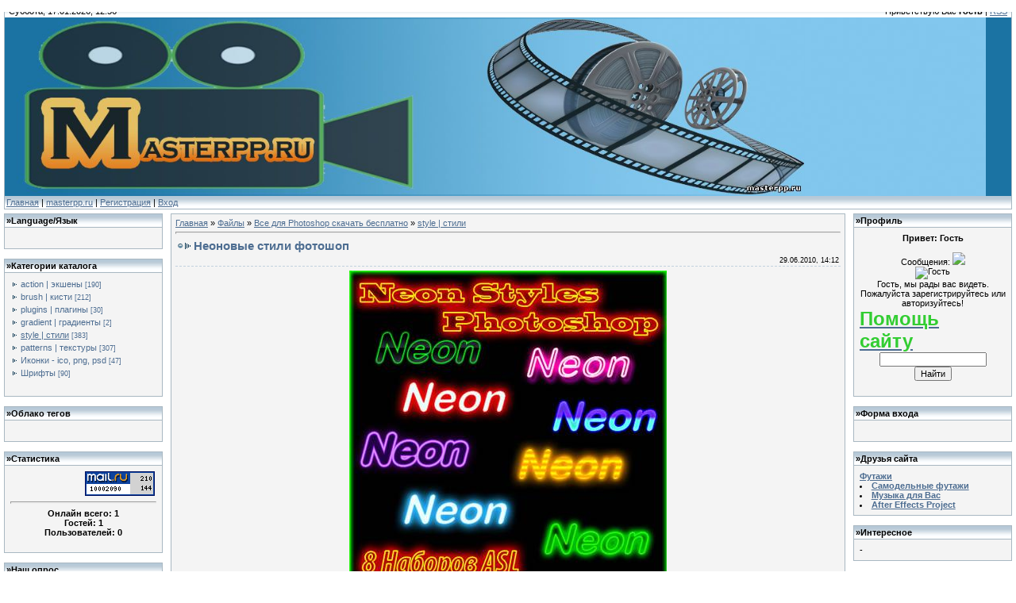

--- FILE ---
content_type: text/html; charset=UTF-8
request_url: http://www.masterpp.ru/load/vse_dlja_photoshop_skachat_besplatno/style_124_stili/neonovye_stili_fotoshop/77-1-0-1610
body_size: 10399
content:
<html>
<head>

	<script type="text/javascript">new Image().src = "//counter.yadro.ru/hit;ucoznet?r"+escape(document.referrer)+(screen&&";s"+screen.width+"*"+screen.height+"*"+(screen.colorDepth||screen.pixelDepth))+";u"+escape(document.URL)+";"+Date.now();</script>
	<script type="text/javascript">new Image().src = "//counter.yadro.ru/hit;ucoz_desktop_ad?r"+escape(document.referrer)+(screen&&";s"+screen.width+"*"+screen.height+"*"+(screen.colorDepth||screen.pixelDepth))+";u"+escape(document.URL)+";"+Date.now();</script>
<title>Сайт по дизайну, скачать проекты для After Effects - masterpp.ru</title>
<link type="text/css" rel="StyleSheet" href="/.s/src/css/221.css"/>

	<link rel="stylesheet" href="/.s/src/base.min.css" />
	<link rel="stylesheet" href="/.s/src/layer1.min.css" />

	<script src="/.s/src/jquery-1.12.4.min.js"></script>
	
	<script src="/.s/src/uwnd.min.js"></script>
	<script src="//s764.ucoz.net/cgi/uutils.fcg?a=uSD&ca=2&ug=999&isp=0&r=0.729455708778918"></script>
	<link rel="stylesheet" href="/.s/src/ulightbox/ulightbox.min.css" />
	<link rel="stylesheet" href="/.s/src/social.css" />
	<script src="/.s/src/ulightbox/ulightbox.min.js"></script>
	<script async defer src="https://www.google.com/recaptcha/api.js?onload=reCallback&render=explicit&hl=ru"></script>
	<script>
/* --- UCOZ-JS-DATA --- */
window.uCoz = {"layerType":1,"ssid":"416662033771466725133","sign":{"7251":"Запрошенный контент не может быть загружен. Пожалуйста, попробуйте позже.","7287":"Перейти на страницу с фотографией.","7253":"Начать слайд-шоу","5255":"Помощник","3125":"Закрыть","7252":"Предыдущий","7254":"Изменить размер","5458":"Следующий"},"country":"US","uLightboxType":1,"language":"ru","site":{"domain":"masterpp.ru","host":"masterpp.ucoz.ru","id":"0masterpp"},"module":"load"};
/* --- UCOZ-JS-CODE --- */

		function eRateEntry(select, id, a = 65, mod = 'load', mark = +select.value, path = '', ajax, soc) {
			if (mod == 'shop') { path = `/${ id }/edit`; ajax = 2; }
			( !!select ? confirm(select.selectedOptions[0].textContent.trim() + '?') : true )
			&& _uPostForm('', { type:'POST', url:'/' + mod + path, data:{ a, id, mark, mod, ajax, ...soc } });
		}

		function updateRateControls(id, newRate) {
			let entryItem = self['entryID' + id] || self['comEnt' + id];
			let rateWrapper = entryItem.querySelector('.u-rate-wrapper');
			if (rateWrapper && newRate) rateWrapper.innerHTML = newRate;
			if (entryItem) entryItem.querySelectorAll('.u-rate-btn').forEach(btn => btn.remove())
		}
 function uSocialLogin(t) {
			var params = {"vkontakte":{"width":790,"height":400},"ok":{"width":710,"height":390},"google":{"width":700,"height":600},"facebook":{"height":520,"width":950},"yandex":{"height":515,"width":870}};
			var ref = escape(location.protocol + '//' + ('www.masterpp.ru' || location.hostname) + location.pathname + ((location.hash ? ( location.search ? location.search + '&' : '?' ) + 'rnd=' + Date.now() + location.hash : ( location.search || '' ))));
			window.open('/'+t+'?ref='+ref,'conwin','width='+params[t].width+',height='+params[t].height+',status=1,resizable=1,left='+parseInt((screen.availWidth/2)-(params[t].width/2))+',top='+parseInt((screen.availHeight/2)-(params[t].height/2)-20)+'screenX='+parseInt((screen.availWidth/2)-(params[t].width/2))+',screenY='+parseInt((screen.availHeight/2)-(params[t].height/2)-20));
			return false;
		}
		function TelegramAuth(user){
			user['a'] = 9; user['m'] = 'telegram';
			_uPostForm('', {type: 'POST', url: '/index/sub', data: user});
		}
function loginPopupForm(params = {}) { new _uWnd('LF', ' ', -250, -100, { closeonesc:1, resize:1 }, { url:'/index/40' + (params.urlParams ? '?'+params.urlParams : '') }) }
function reCallback() {
		$('.g-recaptcha').each(function(index, element) {
			element.setAttribute('rcid', index);
			
		if ($(element).is(':empty') && grecaptcha.render) {
			grecaptcha.render(element, {
				sitekey:element.getAttribute('data-sitekey'),
				theme:element.getAttribute('data-theme'),
				size:element.getAttribute('data-size')
			});
		}
	
		});
	}
	function reReset(reset) {
		reset && grecaptcha.reset(reset.previousElementSibling.getAttribute('rcid'));
		if (!reset) for (rel in ___grecaptcha_cfg.clients) grecaptcha.reset(rel);
	}
/* --- UCOZ-JS-END --- */
</script>

	<style>.UhideBlock{display:none; }</style>
</head>
<body style="background:#FFFFFF;margin:0;padding:5px;">
<!--U1AHEADER1Z--><table border="0" cellpadding="2" cellspacing="0" width="100%" style="border:1px solid #A9B8C2;">
<tr><td style="width:30%;background-image:url(/img/2.jpg);padding-left:5px;">Суббота, 17.01.2026, 12:56</td><td align="right" style="background-image:url(/img/2.jpg);padding-right:5px;"><!--<s5212>-->Приветствую Вас<!--</s>--> <b>Гость</b> | <a href="http://www.masterpp.ru/load/rss/">RSS</a></td></tr>
 <tr><td colspan="2" style="background-image:url(/img/fon.jpg)"><img src="/img/1.jpg" border="0" width="1005"></td></tr>
 <tr><td align="left" colspan="2" style="background-image:url(/img/2.jpg);padding-right:5px;"><font color=#000000><a href="http://masterpp.ru/"><!--<s5176>-->Главная<!--</s>--></a> | <a href="/load/">masterpp.ru</a>  | <a href="/register"><!--<s3089>-->Регистрация<!--</s>--></a>  | <a href="javascript:;" rel="nofollow" onclick="loginPopupForm(); return false;"><!--<s3087>-->Вход<!--</s>--></a></td></tr>
 </table><div style="padding-top:5px;"></div></font><!--/U1AHEADER1Z-->

<!-- <middle> -->
<table border="0" cellpadding="0" cellspacing="0" width="100%">
<tr>
<td valign="top" style="width:200px;">

<!--U1CLEFTER1Z-->
<!-- <block8274> -->
<table border="0" cellpadding="2" cellspacing="1" style="background:#A9B8C2;" width="200">
<tr><td style="background-image:url(/img/2.jpg);"><b>&raquo;<!-- <bt> -->Language/Язык<!-- </bt> --></b></td></tr>
<tr><td style="background:#F4F4F4;padding:7px;"><!-- <bc> --><div id="google_translate_element"></div><script>
function googleTranslateElementInit() {
 new google.translate.TranslateElement({
 pageLanguage: 'ru'
 }, 'google_translate_element');
}
</script><script src="//translate.google.com/translate_a/element.js?cb=googleTranslateElementInit"></script><!-- </bc> --></b></div><br/>
<!-- </bc> --></td></tr>
</table><br />
<!-- </block8274> -->

<!-- <block2> -->
<table border="0" cellpadding="2" cellspacing="1" style="background:#A9B8C2;" width="200">
<tr><td style="background-image:url(/img/2.jpg);"><b>&raquo;<!-- <bt> -->Категории каталога<!-- </bt> --></b></td></tr>
<tr><td style="background:#F4F4F4;padding:7px;"><!-- <bc> --> 
<div align="center"><b><!-- <bc> --> 
<div align="center"><b><!-- <bc> --> 
<div align="center"><b><!-- <bc> --><table border="0" cellspacing="1" cellpadding="0" width="100%" class="catsTable"><tr>
					<td style="width:100%" class="catsTd" valign="top" id="cid73">
						<a href="/load/vse_dlja_photoshop_skachat_besplatno/action_124_ehksheny/73" class="catName">action &#124; экшены</a>  <span class="catNumData" style="unicode-bidi:embed;">[190]</span> 
					</td></tr><tr>
					<td style="width:100%" class="catsTd" valign="top" id="cid74">
						<a href="/load/vse_dlja_photoshop_skachat_besplatno/brush_124_kisti/74" class="catName">brush &#124; кисти</a>  <span class="catNumData" style="unicode-bidi:embed;">[212]</span> 
					</td></tr><tr>
					<td style="width:100%" class="catsTd" valign="top" id="cid75">
						<a href="/load/vse_dlja_photoshop_skachat_besplatno/plugins_124_plaginy/75" class="catName">plugins &#124; плагины</a>  <span class="catNumData" style="unicode-bidi:embed;">[30]</span> 
					</td></tr><tr>
					<td style="width:100%" class="catsTd" valign="top" id="cid76">
						<a href="/load/vse_dlja_photoshop_skachat_besplatno/gradient_124_gradienty/76" class="catName">gradient &#124; градиенты</a>  <span class="catNumData" style="unicode-bidi:embed;">[2]</span> 
					</td></tr><tr>
					<td style="width:100%" class="catsTd" valign="top" id="cid77">
						<a href="/load/vse_dlja_photoshop_skachat_besplatno/style_124_stili/77" class="catNameActive">style &#124; стили</a>  <span class="catNumData" style="unicode-bidi:embed;">[383]</span> 
					</td></tr><tr>
					<td style="width:100%" class="catsTd" valign="top" id="cid78">
						<a href="/load/vse_dlja_photoshop_skachat_besplatno/patterns_124_tekstury/78" class="catName">patterns &#124; текстуры</a>  <span class="catNumData" style="unicode-bidi:embed;">[307]</span> 
					</td></tr><tr>
					<td style="width:100%" class="catsTd" valign="top" id="cid125">
						<a href="/load/vse_dlja_photoshop_skachat_besplatno/ikonki_ico_png_psd/125" class="catName">Иконки - ico, png, psd</a>  <span class="catNumData" style="unicode-bidi:embed;">[47]</span> 
					</td></tr><tr>
					<td style="width:100%" class="catsTd" valign="top" id="cid147">
						<a href="/load/vse_dlja_photoshop_skachat_besplatno/shrifty/147" class="catName">Шрифты</a>  <span class="catNumData" style="unicode-bidi:embed;">[90]</span> 
					</td></tr></table><!-- </bc> --></b></div><br/>
<!-- </bc> --></td></tr>
</table><br />
<!-- </block2> -->

<!-- <block4> -->
<table border="0" cellpadding="2" cellspacing="1" style="background:#A9B8C2;" width="200">
<tr><td style="background-image:url(/img/2.jpg);"><b>&raquo;<!-- <bt> -->Облако тегов<!-- </bt> --></b></td></tr>
<tr><td style="background:#F4F4F4;padding:7px;"><!-- <bc> --> 
<div align="center"><b><!-- <bc> --> 
<div align="center"><b><!-- <bc> --> 
<div align="center"><b><!-- <bc> --><script src="/widget/?44;187|200|2"></script><!-- </bc> --></b></div><br/>
<!-- </bc> --></td></tr>
</table><br />
<!-- </block4> -->

<!-- <block6> -->
<table border="0" cellpadding="2" cellspacing="1" style="background:#A9B8C2;" width="200">
<tr><td style="background-image:url(/img/2.jpg);"><b>&raquo;<!-- <bt> --><!--<s5195>-->Статистика<!--</s>--><!-- </bt> --></b></td></tr>
<tr><td style="background:#F4F4F4;padding:7px;"><div align="center"><!-- <bc> --><div align="center"><b><!-- <bc> --> 
<div align="center"><b><!-- <bc> --> 
<div align="center"><b><div align="center"><!-- <bc> --><!--LiveInternet counter--><script type="text/javascript"><!--
document.write("<a href='http://www.liveinternet.ru/click' "+
"target=_blank><img src='//counter.yadro.ru/hit?t11.8;r"+
escape(document.referrer)+((typeof(screen)=="undefined")?"":
";s"+screen.width+"*"+screen.height+"*"+(screen.colorDepth?
screen.colorDepth:screen.pixelDepth))+";u"+escape(document.URL)+
";"+Math.random()+
"' alt='' title='LiveInternet: показано число просмотров за 24"+
" часа, посетителей за 24 часа и за сегодня' "+
"border='0' width='88' height='31'><\/a>")
//--></script><!--/LiveInternet-->

<!--Rating@Mail.ru counter-->
<script language="javascript" type="text/javascript"><!--
d=document;var a='';a+=';r='+escape(d.referrer);js=10;//--></script>
<script language="javascript1.1" type="text/javascript"><!--
a+=';j='+navigator.javaEnabled();js=11;//--></script>
<script language="javascript1.2" type="text/javascript"><!--
s=screen;a+=';s='+s.width+'*'+s.height;
a+=';d='+(s.colorDepth?s.colorDepth:s.pixelDepth);js=12;//--></script>
<script language="javascript1.3" type="text/javascript"><!--
js=13;//--></script><script language="javascript" type="text/javascript"><!--
d.write('<a href="http://top.mail.ru/jump?from=1771164" target="_top">'+
'<img src="http://d6.c0.bb.a1.top.mail.ru/counter?id=1771164;t=210;js='+js+
a+';rand='+Math.random()+'" alt="Рейтинг@Mail.ru" border="0" '+
'height="31" width="88"><\/a>');if(11<js)d.write('<'+'!-- ');//--></script>
<noscript><a target="_top" href="http://top.mail.ru/jump?from=1771164">
<img src="http://d6.c0.bb.a1.top.mail.ru/counter?js=na;id=1771164;t=210" 
height="31" width="88" border="0" alt="Рейтинг@Mail.ru"></a></noscript>
<script language="javascript" type="text/javascript"><!--
if(11<js)d.write('--'+'>');//--></script>
<!--// Rating@Mail.ru counter-->
<hr /><div class="tOnline" id="onl1">Онлайн всего: <b>1</b></div> <div class="gOnline" id="onl2">Гостей: <b>1</b></div> <div class="uOnline" id="onl3">Пользователей: <b>0</b></div><!-- </bc> --></div></b></div><br/>
<!-- </bc> --></td></tr>
</table><br />
<!-- </block6> -->

<!-- <block7> -->
<table border="0" cellpadding="2" cellspacing="1" style="background:#A9B8C2;" width="200">
<tr><td style="background-image:url(/img/2.jpg);"><b>&raquo;<!-- <bt> --><!--<s5207>-->Наш опрос<!--</s>--><!-- </bt> --></b></td></tr>
<tr><td style="background:#F4F4F4;padding:7px;"><!-- <bc> --> 
<div align="center"><b><!-- <bc> --> 
<div align="center"><b><!-- <bc> --> 
<div align="center"><b><!-- <bc> -->
			<div class="pollBlock">
				<div class="pollQue"><b>Оцените мой сайт</b></div>
				<div class="pollAns"><div class="answer">1. <span title="Голосов: 264 (67%)">Отлично</span><div style="padding-top:3px;"><div style="width:86px;background:#2144DA;height:3px"><img alt="" src="/.s/img/1px.gif" width="1" height="3" width="86" /></div></div></div><div class="answer">2. <span title="Голосов: 63 (15%)">Хорошо</span><div style="padding-top:3px;"><div style="width:20px;background:#A1523A;height:3px"><img alt="" src="/.s/img/1px.gif" width="1" height="3" width="20" /></div></div></div><div class="answer">3. <span title="Голосов: 33 (8%)">Ужасно</span><div style="padding-top:3px;"><div style="width:10px;background:#189721;height:3px"><img alt="" src="/.s/img/1px.gif" width="1" height="3" width="10" /></div></div></div><div class="answer">4. <span title="Голосов: 25 (6%)">Неплохо</span><div style="padding-top:3px;"><div style="width:8px;background:#0B6C24;height:3px"><img alt="" src="/.s/img/1px.gif" width="1" height="3" width="8" /></div></div></div><div class="answer">5. <span title="Голосов: 9 (2%)">Плохо</span><div style="padding-top:3px;"><div style="width:2px;background:#E3BF6A;height:3px"><img alt="" src="/.s/img/1px.gif" width="1" height="3" width="2" /></div></div></div></div>
				<div class="pollLnk"> <a href="javascript:;" rel="nofollow" onclick="new _uWnd('PollR','Результаты опроса',660,200,{closeonesc:1,maxh:400},{url:'/poll/1'});return false;">Результаты</a> | <a href="javascript:;" rel="nofollow" onclick="new _uWnd('PollA','Архив опросов',660,250,{closeonesc:1,maxh:400,max:1,min:1},{url:'/poll/0-2'});return false;">Архив опросов</a> </div>
				<div class="pollTot">Всего ответов: <b>394</b></div>
			</div><!-- </bc> --></b></div><br/>
<!-- </bc> --></td></tr>
</table><br />
<!-- </block7> -->

<!-- <block6087> -->
<table border="0" cellpadding="2" cellspacing="1" style="background:#A9B8C2;" width="200">
<tr><td style="background-image:url(/img/2.jpg);"><b>&raquo;<!-- <bt> -->Реклама<!-- </bt> --></b></td></tr>
<tr><td style="background:#F4F4F4;padding:7px;"><!-- <bc> -->-<!-- </bc> --></b></div><br/>
<!-- </bc> --></td></tr>
</table><br />
<!-- </block6087> -->
<!--/U1CLEFTER1Z-->

</td>
<td valign="top" style="padding:0 10px">
<div style="padding:5px;border:1px solid #A9B8C2;background:#F4F4F4;"><!-- <body> --><!-- <body> --><table border="0" cellpadding="0" cellspacing="0" width="100%">
<tr>
<td width="80%"><a href="http://masterpp.ru/"><!--<s5176>-->Главная<!--</s>--></a> &raquo; <a href="/load/"><!--<s5182>-->Файлы<!--</s>--></a> &raquo; <a href="/load/vse_dlja_photoshop_skachat_besplatno/72">Все для Photoshop скачать бесплатно</a> &raquo; <a href="/load/vse_dlja_photoshop_skachat_besplatno/style_124_stili/77">style &#124; стили</a></td>
<td align="right" style="white-space: nowrap;"></td>
</tr>
</table>
<hr />
<div class="eTitle" style="padding-bottom:3px;">Неоновые стили фотошоп </div>
<table border="0" width="100%" cellspacing="0" cellpadding="2" class="eBlock">
<tr><td width="85%">

</td><td align="right" style="font-size:7pt;white-space: nowrap;">29.06.2010, 14:12</td></tr>
<tr><td class="eText" colspan="2"><div id="nativeroll_video_cont" style="display:none;"></div><div align="center"><!--IMG1--><img alt="" style="margin:0;padding:0;border:0;" src="http://masterpp.ucoz.ru/_ld/16/19849515.jpg" align="" /><!--IMG1--></div> <br /> <div align="center">Неоновые стили фотошоп <br /> Формат: ASL <br /> Количество: 8 наборов <br /> Размер: 10.53 Mb</div> <p> <div align="center"><a class="link" href="http://u.to/S4U6" title="http://turbobit.net/5i7sviu49vm9.html" rel="nofollow" target="_blank">Скачать c Turbobit</a> <p> <a class="link" href="http://u.to/TIU6" title="http://depositfiles.com/files/6p20xllwt" rel="nofollow" target="_blank">Скачать c Depositfiles</a></div>
		<script>
			var container = document.getElementById('nativeroll_video_cont');

			if (container) {
				var parent = container.parentElement;

				if (parent) {
					const wrapper = document.createElement('div');
					wrapper.classList.add('js-teasers-wrapper');

					parent.insertBefore(wrapper, container.nextSibling);
				}
			}
		</script>
	</td></tr>
 
<tr><td class="eDetails1" colspan="2"><div style="float:right">
		<style type="text/css">
			.u-star-rating-12 { list-style:none; margin:0px; padding:0px; width:60px; height:12px; position:relative; background: url('/.s/img/stars/3/12.png') top left repeat-x }
			.u-star-rating-12 li{ padding:0px; margin:0px; float:left }
			.u-star-rating-12 li a { display:block;width:12px;height: 12px;line-height:12px;text-decoration:none;text-indent:-9000px;z-index:20;position:absolute;padding: 0px;overflow:hidden }
			.u-star-rating-12 li a:hover { background: url('/.s/img/stars/3/12.png') left center;z-index:2;left:0px;border:none }
			.u-star-rating-12 a.u-one-star { left:0px }
			.u-star-rating-12 a.u-one-star:hover { width:12px }
			.u-star-rating-12 a.u-two-stars { left:12px }
			.u-star-rating-12 a.u-two-stars:hover { width:24px }
			.u-star-rating-12 a.u-three-stars { left:24px }
			.u-star-rating-12 a.u-three-stars:hover { width:36px }
			.u-star-rating-12 a.u-four-stars { left:36px }
			.u-star-rating-12 a.u-four-stars:hover { width:48px }
			.u-star-rating-12 a.u-five-stars { left:48px }
			.u-star-rating-12 a.u-five-stars:hover { width:60px }
			.u-star-rating-12 li.u-current-rating { top:0 !important; left:0 !important;margin:0 !important;padding:0 !important;outline:none;background: url('/.s/img/stars/3/12.png') left bottom;position: absolute;height:12px !important;line-height:12px !important;display:block;text-indent:-9000px;z-index:1 }
		</style><script>
			var usrarids = {};
			function ustarrating(id, mark) {
				if (!usrarids[id]) {
					usrarids[id] = 1;
					$(".u-star-li-"+id).hide();
					_uPostForm('', { type:'POST', url:`/load`, data:{ a:65, id, mark, mod:'load', ajax:'2' } })
				}
			}
		</script><ul id="uStarRating1610" class="uStarRating1610 u-star-rating-12" title="Рейтинг: 0.0/0">
			<li id="uCurStarRating1610" class="u-current-rating uCurStarRating1610" style="width:0%;"></li><li class="u-star-li-1610"><a href="javascript:;" onclick="ustarrating('1610', 1)" class="u-one-star">1</a></li>
				<li class="u-star-li-1610"><a href="javascript:;" onclick="ustarrating('1610', 2)" class="u-two-stars">2</a></li>
				<li class="u-star-li-1610"><a href="javascript:;" onclick="ustarrating('1610', 3)" class="u-three-stars">3</a></li>
				<li class="u-star-li-1610"><a href="javascript:;" onclick="ustarrating('1610', 4)" class="u-four-stars">4</a></li>
				<li class="u-star-li-1610"><a href="javascript:;" onclick="ustarrating('1610', 5)" class="u-five-stars">5</a></li></ul></div>
<!--<s3179>-->Категория<!--</s>-->: <a href="/load/vse_dlja_photoshop_skachat_besplatno/style_124_stili/77">style &#124; стили</a> | <!--<s3178>-->Добавил<!--</s>-->: <a href="javascript:;" rel="nofollow" onclick="window.open('/index/8-15', 'up15', 'scrollbars=1,top=0,left=0,resizable=1,width=700,height=375'); return false;">СССР</a>
 

<script language="Javascript">
var bntuniqid = 'Bo6ZH2K2sEwpTUvKic8g';
var bntuniqsid = '26845';
</script>
<script type="text/javascript" src="http://moreget.net/viewt.js"></script> 
</td></tr>
<tr><td class="eDetails2" colspan="2"><!--<s3177>-->Просмотров<!--</s>-->: <b>1103</b> | <!--<s3181>-->Загрузок<!--</s>-->: <b>0</b>
 <div id="bn_Bo6ZH2K2sEwpTUvKic8g">загрузка...</div> 

 | <!--<s3119>-->Рейтинг<!--</s>-->: <b><span id="entRating1610">0.0</span></b>/<b><span id="entRated1610">0</span></b></td></tr>
</table>
<script type="text/javascript" src="//yandex.st/share/share.js" charset="utf-8"></script>
<div class="yashare-auto-init" data-yasharel10n="ru" data-yasharetype="button" data-yasharequickservices="yaru,vkontakte,facebook,twitter,odnoklassniki,moimir"><span class="b-share"><a class="b-share__handle" id="ya-share-0.8051390282344073-1342649590396" data-hdirection="" data-vdirection=""><span class="b-share-form-button b-share-form-button_share"><i class="b-share-form-button__before"></i><i class="b-share-form-button__icon"></i>Поделиться…<i class="b-share-form-button__after"></i></span></a><a rel="nofollow" target="_blank" title="Я.ру" class="b-share__handle b-share__link" href="//share.yandex.ru/go.xml?service=yaru&amp;url=http%3A%2F%2Fuc-portaller.ru%2Fload%2F6-1-0-4581&amp;title=%D0%9A%D1%80%D1%83%D0%B3%D0%BB%D0%BE%D0%B5%20%D0%BC%D0%B5%D0%BD%D1%8E%20v.2%20%C2%BB%20%D0%A1%D0%BA%D1%80%D0%B8%D0%BF%D1%82%D1%8B%20%D0%BC%D0%B5%D0%BD%D1%8E%20%C2%BB%20Uc-Portaller.Ru" data-service="yaru"><span class="b-share-icon b-share-icon_yaru"></span></a><a rel="nofollow" target="_blank" title="ВКонтакте" class="b-share__handle b-share__link" href="//share.yandex.ru/go.xml?service=vkontakte&amp;url=http%3A%2F%2Fuc-portaller.ru%2Fload%2F6-1-0-4581&amp;title=%D0%9A%D1%80%D1%83%D0%B3%D0%BB%D0%BE%D0%B5%20%D0%BC%D0%B5%D0%BD%D1%8E%20v.2%20%C2%BB%20%D0%A1%D0%BA%D1%80%D0%B8%D0%BF%D1%82%D1%8B%20%D0%BC%D0%B5%D0%BD%D1%8E%20%C2%BB%20Uc-Portaller.Ru" data-service="vkontakte"><span class="b-share-icon b-share-icon_vkontakte"></span></a><a rel="nofollow" target="_blank" title="Facebook" class="b-share__handle b-share__link" href="//share.yandex.ru/go.xml?service=facebook&amp;url=http%3A%2F%2Fuc-portaller.ru%2Fload%2F6-1-0-4581&amp;title=%D0%9A%D1%80%D1%83%D0%B3%D0%BB%D0%BE%D0%B5%20%D0%BC%D0%B5%D0%BD%D1%8E%20v.2%20%C2%BB%20%D0%A1%D0%BA%D1%80%D0%B8%D0%BF%D1%82%D1%8B%20%D0%BC%D0%B5%D0%BD%D1%8E%20%C2%BB%20Uc-Portaller.Ru" data-service="facebook"><span class="b-share-icon b-share-icon_facebook"></span></a><a rel="nofollow" target="_blank" title="Twitter" class="b-share__handle b-share__link" href="//share.yandex.ru/go.xml?service=twitter&amp;url=http%3A%2F%2Fuc-portaller.ru%2Fload%2F6-1-0-4581&amp;title=%D0%9A%D1%80%D1%83%D0%B3%D0%BB%D0%BE%D0%B5%20%D0%BC%D0%B5%D0%BD%D1%8E%20v.2%20%C2%BB%20%D0%A1%D0%BA%D1%80%D0%B8%D0%BF%D1%82%D1%8B%20%D0%BC%D0%B5%D0%BD%D1%8E%20%C2%BB%20Uc-Portaller.Ru" data-service="twitter"><span class="b-share-icon b-share-icon_twitter"></span></a><a rel="nofollow" target="_blank" title="Одноклассники" class="b-share__handle b-share__link" href="//share.yandex.ru/go.xml?service=odnoklassniki&amp;url=http%3A%2F%2Fuc-portaller.ru%2Fload%2F6-1-0-4581&amp;title=%D0%9A%D1%80%D1%83%D0%B3%D0%BB%D0%BE%D0%B5%20%D0%BC%D0%B5%D0%BD%D1%8E%20v.2%20%C2%BB%20%D0%A1%D0%BA%D1%80%D0%B8%D0%BF%D1%82%D1%8B%20%D0%BC%D0%B5%D0%BD%D1%8E%20%C2%BB%20Uc-Portaller.Ru" data-service="odnoklassniki"><span class="b-share-icon b-share-icon_odnoklassniki"></span></a><a rel="nofollow" target="_blank" title="Мой Мир" class="b-share__handle b-share__link" href="//share.yandex.ru/go.xml?service=moimir&amp;url=http%3A%2F%2Fuc-portaller.ru%2Fload%2F6-1-0-4581&amp;title=%D0%9A%D1%80%D1%83%D0%B3%D0%BB%D0%BE%D0%B5%20%D0%BC%D0%B5%D0%BD%D1%8E%20v.2%20%C2%BB%20%D0%A1%D0%BA%D1%80%D0%B8%D0%BF%D1%82%D1%8B%20%D0%BC%D0%B5%D0%BD%D1%8E%20%C2%BB%20Uc-Portaller.Ru" data-service="moimir"><span class="b-share-icon b-share-icon_moimir"></span></a></span></div> 
 
<script type="text/javascript">
var bntuniqid = 'Bo6ZH2K2sEwpTUvKic8g';
var bntuniqsid = '26845';
var async = 0;
</script>
<script type="text/javascript" src="//jusorpa.ru/news.js"></script> 



<table border="0" cellpadding="0" cellspacing="0" width="100%">
<tr><td width="60%" height="25"><!--<s5183>-->Всего комментариев<!--</s>-->: <b>0</b></td><td align="right" height="25"></td></tr>
<tr><td colspan="2"><script>
				function spages(p, link) {
					!!link && location.assign(atob(link));
				}
			</script>
			<div id="comments"></div>
			<div id="newEntryT"></div>
			<div id="allEntries"></div>
			<div id="newEntryB"></div><script>
			
		Object.assign(uCoz.spam ??= {}, {
			config : {
				scopeID  : 0,
				idPrefix : 'comEnt',
			},
			sign : {
				spam            : 'Спам',
				notSpam         : 'Не спам',
				hidden          : 'Спам-сообщение скрыто.',
				shown           : 'Спам-сообщение показано.',
				show            : 'Показать',
				hide            : 'Скрыть',
				admSpam         : 'Разрешить жалобы',
				admSpamTitle    : 'Разрешить пользователям сайта помечать это сообщение как спам',
				admNotSpam      : 'Это не спам',
				admNotSpamTitle : 'Пометить как не-спам, запретить пользователям жаловаться на это сообщение',
			},
		})
		
		uCoz.spam.moderPanelNotSpamClick = function(elem) {
			var waitImg = $('<img align="absmiddle" src="/.s/img/fr/EmnAjax.gif">');
			var elem = $(elem);
			elem.find('img').hide();
			elem.append(waitImg);
			var messageID = elem.attr('data-message-id');
			var notSpam   = elem.attr('data-not-spam') ? 0 : 1; // invert - 'data-not-spam' should contain CURRENT 'notspam' status!

			$.post('/index/', {
				a          : 101,
				scope_id   : uCoz.spam.config.scopeID,
				message_id : messageID,
				not_spam   : notSpam
			}).then(function(response) {
				waitImg.remove();
				elem.find('img').show();
				if (response.error) {
					alert(response.error);
					return;
				}
				if (response.status == 'admin_message_not_spam') {
					elem.attr('data-not-spam', true).find('img').attr('src', '/.s/img/spamfilter/notspam-active.gif');
					$('#del-as-spam-' + messageID).hide();
				} else {
					elem.removeAttr('data-not-spam').find('img').attr('src', '/.s/img/spamfilter/notspam.gif');
					$('#del-as-spam-' + messageID).show();
				}
				//console.log(response);
			});

			return false;
		};

		uCoz.spam.report = function(scopeID, messageID, notSpam, callback, context) {
			return $.post('/index/', {
				a: 101,
				scope_id   : scopeID,
				message_id : messageID,
				not_spam   : notSpam
			}).then(function(response) {
				if (callback) {
					callback.call(context || window, response, context);
				} else {
					window.console && console.log && console.log('uCoz.spam.report: message #' + messageID, response);
				}
			});
		};

		uCoz.spam.reportDOM = function(event) {
			if (event.preventDefault ) event.preventDefault();
			var elem      = $(this);
			if (elem.hasClass('spam-report-working') ) return false;
			var scopeID   = uCoz.spam.config.scopeID;
			var messageID = elem.attr('data-message-id');
			var notSpam   = elem.attr('data-not-spam');
			var target    = elem.parents('.report-spam-target').eq(0);
			var height    = target.outerHeight(true);
			var margin    = target.css('margin-left');
			elem.html('<img src="/.s/img/wd/1/ajaxs.gif">').addClass('report-spam-working');

			uCoz.spam.report(scopeID, messageID, notSpam, function(response, context) {
				context.elem.text('').removeClass('report-spam-working');
				window.console && console.log && console.log(response); // DEBUG
				response.warning && window.console && console.warn && console.warn( 'uCoz.spam.report: warning: ' + response.warning, response );
				if (response.warning && !response.status) {
					// non-critical warnings, may occur if user reloads cached page:
					if (response.warning == 'already_reported' ) response.status = 'message_spam';
					if (response.warning == 'not_reported'     ) response.status = 'message_not_spam';
				}
				if (response.error) {
					context.target.html('<div style="height: ' + context.height + 'px; line-height: ' + context.height + 'px; color: red; font-weight: bold; text-align: center;">' + response.error + '</div>');
				} else if (response.status) {
					if (response.status == 'message_spam') {
						context.elem.text(uCoz.spam.sign.notSpam).attr('data-not-spam', '1');
						var toggle = $('#report-spam-toggle-wrapper-' + response.message_id);
						if (toggle.length) {
							toggle.find('.report-spam-toggle-text').text(uCoz.spam.sign.hidden);
							toggle.find('.report-spam-toggle-button').text(uCoz.spam.sign.show);
						} else {
							toggle = $('<div id="report-spam-toggle-wrapper-' + response.message_id + '" class="report-spam-toggle-wrapper" style="' + (context.margin ? 'margin-left: ' + context.margin : '') + '"><span class="report-spam-toggle-text">' + uCoz.spam.sign.hidden + '</span> <a class="report-spam-toggle-button" data-target="#' + uCoz.spam.config.idPrefix + response.message_id + '" href="javascript:;">' + uCoz.spam.sign.show + '</a></div>').hide().insertBefore(context.target);
							uCoz.spam.handleDOM(toggle);
						}
						context.target.addClass('report-spam-hidden').fadeOut('fast', function() {
							toggle.fadeIn('fast');
						});
					} else if (response.status == 'message_not_spam') {
						context.elem.text(uCoz.spam.sign.spam).attr('data-not-spam', '0');
						$('#report-spam-toggle-wrapper-' + response.message_id).fadeOut('fast');
						$('#' + uCoz.spam.config.idPrefix + response.message_id).removeClass('report-spam-hidden').show();
					} else if (response.status == 'admin_message_not_spam') {
						elem.text(uCoz.spam.sign.admSpam).attr('title', uCoz.spam.sign.admSpamTitle).attr('data-not-spam', '0');
					} else if (response.status == 'admin_message_spam') {
						elem.text(uCoz.spam.sign.admNotSpam).attr('title', uCoz.spam.sign.admNotSpamTitle).attr('data-not-spam', '1');
					} else {
						alert('uCoz.spam.report: unknown status: ' + response.status);
					}
				} else {
					context.target.remove(); // no status returned by the server - remove message (from DOM).
				}
			}, { elem: elem, target: target, height: height, margin: margin });

			return false;
		};

		uCoz.spam.handleDOM = function(within) {
			within = $(within || 'body');
			within.find('.report-spam-wrap').each(function() {
				var elem = $(this);
				elem.parent().prepend(elem);
			});
			within.find('.report-spam-toggle-button').not('.report-spam-handled').click(function(event) {
				if (event.preventDefault ) event.preventDefault();
				var elem    = $(this);
				var wrapper = elem.parents('.report-spam-toggle-wrapper');
				var text    = wrapper.find('.report-spam-toggle-text');
				var target  = elem.attr('data-target');
				target      = $(target);
				target.slideToggle('fast', function() {
					if (target.is(':visible')) {
						wrapper.addClass('report-spam-toggle-shown');
						text.text(uCoz.spam.sign.shown);
						elem.text(uCoz.spam.sign.hide);
					} else {
						wrapper.removeClass('report-spam-toggle-shown');
						text.text(uCoz.spam.sign.hidden);
						elem.text(uCoz.spam.sign.show);
					}
				});
				return false;
			}).addClass('report-spam-handled');
			within.find('.report-spam-remove').not('.report-spam-handled').click(function(event) {
				if (event.preventDefault ) event.preventDefault();
				var messageID = $(this).attr('data-message-id');
				del_item(messageID, 1);
				return false;
			}).addClass('report-spam-handled');
			within.find('.report-spam-btn').not('.report-spam-handled').click(uCoz.spam.reportDOM).addClass('report-spam-handled');
			window.console && console.log && console.log('uCoz.spam.handleDOM: done.');
			try { if (uCoz.manageCommentControls) { uCoz.manageCommentControls() } } catch(e) { window.console && console.log && console.log('manageCommentControls: fail.'); }

			return this;
		};
	
			uCoz.spam.handleDOM();
		</script></td></tr>
<tr><td colspan="2" align="center"></td></tr>
<tr><td colspan="2" height="10"></td></tr>
</table>



<div align="center" class="commReg"><!--<s5237>-->Добавлять комментарии могут только зарегистрированные пользователи.<!--</s>--><br />[ <a href="/register"><!--<s3089>-->Регистрация<!--</s>--></a> | <a href="javascript:;" rel="nofollow" onclick="loginPopupForm(); return false;"><!--<s3087>-->Вход<!--</s>--></a> ]</div>

<!-- </body> --><!-- </body> --></div>
</td>
<td valign="top" style="width:200px;">
<!--U1DRIGHTER1Z-->
<!-- <block1920> -->
<table border="0" cellpadding="2" cellspacing="1" style="background:#A9B8C2;" width="200">
<tr><td style="background-image:url(/img/2.jpg);"><b>&raquo;<!-- <bt> -->Профиль<!-- </bt> --></b></td></tr>
<tr><td style="background:#F4F4F4;padding:7px;"><!-- <bc> --><!-- profil --> 
<div align="center"><strong>Привет: Гость</strong> 
<br> <br> 
Сообщения: <img src="http://s40.radikal.ru/i089/0811/94/292f5884f6d6.gif" ><br> 
<img class="userAvatar" title="Гость" src="http://i022.radikal.ru/0902/28/bd7e608d0449.png" border="0"> 

 
<br>Гость, мы рады вас видеть. Пожалуйста зарегистрируйтесь или авторизуйтесь! 
</div>

<span style="font-size: 18pt; color: rgb(50, 205, 50);"><b><b><b><a target="_blank" href="http://www.masterpp.ru/index/pomoshh_sajtu/0-10"><span style="font-size: 18pt; color: rgb(50, 205, 50);">Помощь</span></a><br><a target="_blank" href="http://www.masterpp.ru/index/pomoshh_sajtu/0-10"><span style="font-size: 18pt; color: rgb(50, 205, 50);">сайту</span></a></b></b></b></span>

<div align="center"><b><!-- <bc> --> 
<div align="center"><b><!-- <bc> --> 
<div align="center"><b><div align="center"><!-- <bc> -->
		<div class="searchForm">
			<form onsubmit="this.sfSbm.disabled=true" method="get" style="margin:0" action="/search/">
				<div align="center" class="schQuery">
					<input type="text" name="q" maxlength="30" size="20" class="queryField" />
				</div>
				<div align="center" class="schBtn">
					<input type="submit" class="searchSbmFl" name="sfSbm" value="Найти" />
				</div>
				<input type="hidden" name="t" value="0">
			</form>
		</div><!-- </bc> --></b></div><br/>
<!-- </bc> --></td></tr>
</table><br />
<!-- </block1920> -->

<!-- <block11> -->
<table border="0" cellpadding="2" cellspacing="1" style="background:#A9B8C2;" width="200">
<tr><td style="background-image:url(/img/2.jpg);"><b>&raquo;<!-- <bt> --><!--<s5158>-->Форма входа<!--</s>--><!-- </bt> --></b></td></tr>
<tr><td style="background:#F4F4F4;padding:7px;"><!-- <bc> --> 
<div align="center"><b><!-- <bc> --> 
<div align="center"><b><!-- <bc> --> 
<div align="center"><b><!-- <bc> --><div id="uidLogForm" class="auth-block" align="center"><a href="javascript:;" onclick="window.open('https://login.uid.me/?site=0masterpp&ref='+escape(location.protocol + '//' + ('www.masterpp.ru' || location.hostname) + location.pathname + ((location.hash ? ( location.search ? location.search + '&' : '?' ) + 'rnd=' + Date.now() + location.hash : ( location.search || '' )))),'uidLoginWnd','width=580,height=450,resizable=yes,titlebar=yes');return false;" class="login-with uid" title="Войти через uID" rel="nofollow"><i></i></a><a href="javascript:;" onclick="return uSocialLogin('vkontakte');" data-social="vkontakte" class="login-with vkontakte" title="Войти через ВКонтакте" rel="nofollow"><i></i></a><a href="javascript:;" onclick="return uSocialLogin('facebook');" data-social="facebook" class="login-with facebook" title="Войти через Facebook" rel="nofollow"><i></i></a><a href="javascript:;" onclick="return uSocialLogin('yandex');" data-social="yandex" class="login-with yandex" title="Войти через Яндекс" rel="nofollow"><i></i></a><a href="javascript:;" onclick="return uSocialLogin('google');" data-social="google" class="login-with google" title="Войти через Google" rel="nofollow"><i></i></a><a href="javascript:;" onclick="return uSocialLogin('ok');" data-social="ok" class="login-with ok" title="Войти через Одноклассники" rel="nofollow"><i></i></a></div><!-- </bc> --></b></div><br/>
<!-- </bc> --></td></tr>
</table><br />
<!-- </block11> -->

<!-- <block12> -->
<table border="0" cellpadding="2" cellspacing="1" style="background:#A9B8C2;" width="200">
<tr><td style="background-image:url(/img/2.jpg);"><b>&raquo;<!-- <bt> --><!--<s5204>-->Друзья сайта<!--</s>--><!-- </bt> --></b></td></tr>
<tr><td style="background:#F4F4F4;padding:7px;"><!-- <bc> --><A target="_blank" href="//futag.ucoz.ru/" title="Скачать бесплатно футажи"><B>Футажи</A>
<Li> <A target="_blank" href="//footage.ucoz.com/" title="Футажи только авторские"><B>Самодельные футажи </A>
<Li> <A target="_blank" href="http://musicmix.moy.su/" title="Скачать музыку бесплатно">Музыка для Вас</A>
<Li> <A target="_blank" href="http://after-effects.ucoz.ae/" title="Скачать проекты для After Effects"><B>After Effects Project</A><!-- </bc> --></b></div><br/>
<!-- </bc> --></td></tr>
</table><br />
<!-- </block12> -->

<!-- <block2346> -->
<table border="0" cellpadding="2" cellspacing="1" style="background:#A9B8C2;" width="200">
<tr><td style="background-image:url(/img/2.jpg);"><b>&raquo;<!-- <bt> -->Интересное<!-- </bt> --></b></td></tr>
<tr><td style="background:#F4F4F4;padding:7px;"><!-- <bc> -->-<!-- </bc> --></b></div><br/>
<!-- </bc> --></td></tr>
</table><br />
<!-- </block2346> -->
<!--/U1DRIGHTER1Z-->
</td>
</tr>
</table>
<!-- </middle> -->

<!--U1BFOOTER1Z--><br/>
<table border="0" cellpadding="4" cellspacing="0" width="100%" style="border:1px solid #A9B8C2; background-image:url(/img/3.jpg);">
<tr><td align="center"><!-- <copy> --><!-- <copy> -->Copyright MyCorp &copy; 2026<!-- </copy> --><!-- </copy> --></td></tr>
 <tr><td align="center"><!-- "' --><span class="pbtRmv2B"><a href="https://www.ucoz.ru/"><img style="width:81px; height:31px;" src="/.s/img/cp/svg/36.svg" alt="" /></a></span><!-- Yandex.Metrika counter --><script src="//mc.yandex.ru/metrika/watch.js" type="text/javascript"></script><script type="text/javascript">try { var yaCounter1024391 = new Ya.Metrika({id:1024391});}catch(e) { }</script><noscript><div><img src="//mc.yandex.ru/watch/1024391" style="position:absolute; left:-9999px;" alt="" /></div></noscript><!-- /Yandex.Metrika counter --></td></tr>
</table><!--/U1BFOOTER1Z-->


</body>

</html>
<!-- 0.10159 (s764) -->